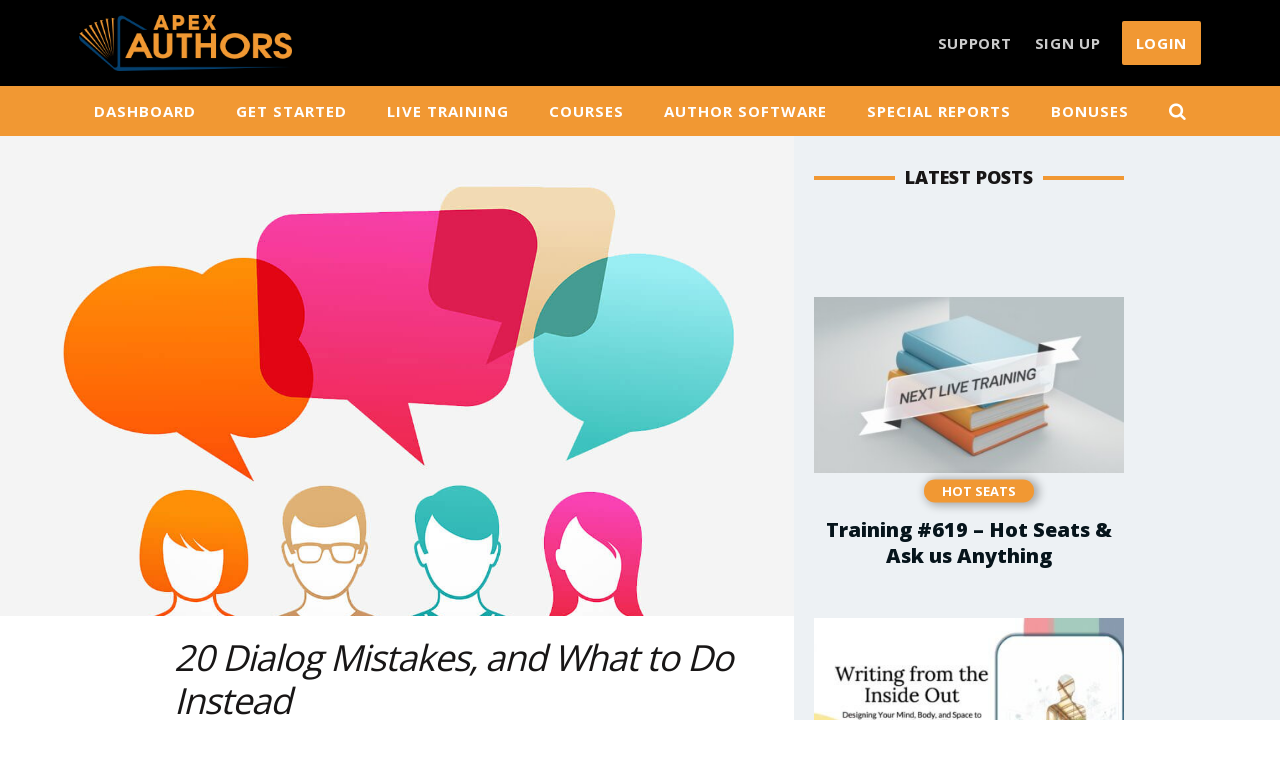

--- FILE ---
content_type: text/html; charset=UTF-8
request_url: https://apexauthors.com/20-dialog-mistakes/
body_size: 21188
content:
<!DOCTYPE html>
<html lang="en-US">
<head>
	<meta charset="UTF-8">
	<!--[if IE]><meta http-equiv='X-UA-Compatible' content='IE=edge,chrome=1'><![endif]-->
	<meta name="viewport" content="width=device-width, initial-scale=1, shrink-to-fit=no">
	<meta name="mobile-web-app-capable" content="yes">
	<meta name="apple-mobile-web-app-capable" content="yes">
	<meta name="apple-mobile-web-app-title" content="Apex Authors - You&#039;re Only One Book Away&#8230;">
	<title>20 Dialog Mistakes, and What to Do Instead &#8211; Apex Authors</title>
<meta name='robots' content='max-image-preview:large, max-snippet:-1, max-video-preview:-1' />
<link rel="canonical" href="https://apexauthors.com/20-dialog-mistakes/">
<meta name="description" content="Dialog is a core part of telling any story. Even if you write nonfiction, including some in illustrative examples can make your book sing. But there’s good dial">
<meta property="og:title" content="20 Dialog Mistakes, and What to Do Instead &#8211; Apex Authors">
<meta property="og:type" content="article">
<meta property="og:image" content="https://apexauthors.com/wp-content/uploads/2022/05/Dialogue-Speech-Bubbles.jpg">
<meta property="og:image:width" content="1200">
<meta property="og:image:height" content="800">
<meta property="og:image:alt" content="Dialogue Speech Bubbles">
<meta property="og:description" content="Dialog is a core part of telling any story. Even if you write nonfiction, including some in illustrative examples can make your book sing. But there’s good dial">
<meta property="og:url" content="https://apexauthors.com/20-dialog-mistakes/">
<meta property="og:locale" content="en_US">
<meta property="og:site_name" content="Apex Authors">
<meta property="article:published_time" content="2023-01-24T04:46:05-05:00">
<meta property="article:modified_time" content="2023-01-19T14:47:51-05:00">
<meta property="og:updated_time" content="2023-01-19T14:47:51-05:00">
<meta property="article:section" content="Special Reports">
<meta property="article:tag" content="craft">
<meta property="article:tag" content="dialog">
<meta name="twitter:card" content="summary_large_image">
<meta name="twitter:image" content="https://apexauthors.com/wp-content/uploads/2022/05/Dialogue-Speech-Bubbles.jpg">
<link rel='dns-prefetch' href='//cdn.jsdelivr.net' />
<style id='wp-img-auto-sizes-contain-inline-css' type='text/css'>
img:is([sizes=auto i],[sizes^="auto," i]){contain-intrinsic-size:3000px 1500px}
/*# sourceURL=wp-img-auto-sizes-contain-inline-css */
</style>

<link rel='stylesheet' id='bookrocketdocx-css' href='https://apexauthors.com/wp-content/plugins/docx2bookformat/css/plugin.css?ver=4f5d3fffd6ccde8792fbbeb0352d9cfb' type='text/css' media='all' />
<link rel='stylesheet' id='wp-block-library-css' href='https://apexauthors.com/wp-includes/css/dist/block-library/style.min.css?ver=4f5d3fffd6ccde8792fbbeb0352d9cfb' type='text/css' media='all' />
<style id='global-styles-inline-css' type='text/css'>
:root{--wp--preset--aspect-ratio--square: 1;--wp--preset--aspect-ratio--4-3: 4/3;--wp--preset--aspect-ratio--3-4: 3/4;--wp--preset--aspect-ratio--3-2: 3/2;--wp--preset--aspect-ratio--2-3: 2/3;--wp--preset--aspect-ratio--16-9: 16/9;--wp--preset--aspect-ratio--9-16: 9/16;--wp--preset--color--black: #000000;--wp--preset--color--cyan-bluish-gray: #abb8c3;--wp--preset--color--white: #ffffff;--wp--preset--color--pale-pink: #f78da7;--wp--preset--color--vivid-red: #cf2e2e;--wp--preset--color--luminous-vivid-orange: #ff6900;--wp--preset--color--luminous-vivid-amber: #fcb900;--wp--preset--color--light-green-cyan: #7bdcb5;--wp--preset--color--vivid-green-cyan: #00d084;--wp--preset--color--pale-cyan-blue: #8ed1fc;--wp--preset--color--vivid-cyan-blue: #0693e3;--wp--preset--color--vivid-purple: #9b51e0;--wp--preset--gradient--vivid-cyan-blue-to-vivid-purple: linear-gradient(135deg,rgb(6,147,227) 0%,rgb(155,81,224) 100%);--wp--preset--gradient--light-green-cyan-to-vivid-green-cyan: linear-gradient(135deg,rgb(122,220,180) 0%,rgb(0,208,130) 100%);--wp--preset--gradient--luminous-vivid-amber-to-luminous-vivid-orange: linear-gradient(135deg,rgb(252,185,0) 0%,rgb(255,105,0) 100%);--wp--preset--gradient--luminous-vivid-orange-to-vivid-red: linear-gradient(135deg,rgb(255,105,0) 0%,rgb(207,46,46) 100%);--wp--preset--gradient--very-light-gray-to-cyan-bluish-gray: linear-gradient(135deg,rgb(238,238,238) 0%,rgb(169,184,195) 100%);--wp--preset--gradient--cool-to-warm-spectrum: linear-gradient(135deg,rgb(74,234,220) 0%,rgb(151,120,209) 20%,rgb(207,42,186) 40%,rgb(238,44,130) 60%,rgb(251,105,98) 80%,rgb(254,248,76) 100%);--wp--preset--gradient--blush-light-purple: linear-gradient(135deg,rgb(255,206,236) 0%,rgb(152,150,240) 100%);--wp--preset--gradient--blush-bordeaux: linear-gradient(135deg,rgb(254,205,165) 0%,rgb(254,45,45) 50%,rgb(107,0,62) 100%);--wp--preset--gradient--luminous-dusk: linear-gradient(135deg,rgb(255,203,112) 0%,rgb(199,81,192) 50%,rgb(65,88,208) 100%);--wp--preset--gradient--pale-ocean: linear-gradient(135deg,rgb(255,245,203) 0%,rgb(182,227,212) 50%,rgb(51,167,181) 100%);--wp--preset--gradient--electric-grass: linear-gradient(135deg,rgb(202,248,128) 0%,rgb(113,206,126) 100%);--wp--preset--gradient--midnight: linear-gradient(135deg,rgb(2,3,129) 0%,rgb(40,116,252) 100%);--wp--preset--font-size--small: 13px;--wp--preset--font-size--medium: 20px;--wp--preset--font-size--large: 36px;--wp--preset--font-size--x-large: 42px;--wp--preset--spacing--20: 0.44rem;--wp--preset--spacing--30: 0.67rem;--wp--preset--spacing--40: 1rem;--wp--preset--spacing--50: 1.5rem;--wp--preset--spacing--60: 2.25rem;--wp--preset--spacing--70: 3.38rem;--wp--preset--spacing--80: 5.06rem;--wp--preset--shadow--natural: 6px 6px 9px rgba(0, 0, 0, 0.2);--wp--preset--shadow--deep: 12px 12px 50px rgba(0, 0, 0, 0.4);--wp--preset--shadow--sharp: 6px 6px 0px rgba(0, 0, 0, 0.2);--wp--preset--shadow--outlined: 6px 6px 0px -3px rgb(255, 255, 255), 6px 6px rgb(0, 0, 0);--wp--preset--shadow--crisp: 6px 6px 0px rgb(0, 0, 0);}:root :where(.is-layout-flow) > :first-child{margin-block-start: 0;}:root :where(.is-layout-flow) > :last-child{margin-block-end: 0;}:root :where(.is-layout-flow) > *{margin-block-start: 24px;margin-block-end: 0;}:root :where(.is-layout-constrained) > :first-child{margin-block-start: 0;}:root :where(.is-layout-constrained) > :last-child{margin-block-end: 0;}:root :where(.is-layout-constrained) > *{margin-block-start: 24px;margin-block-end: 0;}:root :where(.is-layout-flex){gap: 24px;}:root :where(.is-layout-grid){gap: 24px;}body .is-layout-flex{display: flex;}.is-layout-flex{flex-wrap: wrap;align-items: center;}.is-layout-flex > :is(*, div){margin: 0;}body .is-layout-grid{display: grid;}.is-layout-grid > :is(*, div){margin: 0;}.has-black-color{color: var(--wp--preset--color--black) !important;}.has-cyan-bluish-gray-color{color: var(--wp--preset--color--cyan-bluish-gray) !important;}.has-white-color{color: var(--wp--preset--color--white) !important;}.has-pale-pink-color{color: var(--wp--preset--color--pale-pink) !important;}.has-vivid-red-color{color: var(--wp--preset--color--vivid-red) !important;}.has-luminous-vivid-orange-color{color: var(--wp--preset--color--luminous-vivid-orange) !important;}.has-luminous-vivid-amber-color{color: var(--wp--preset--color--luminous-vivid-amber) !important;}.has-light-green-cyan-color{color: var(--wp--preset--color--light-green-cyan) !important;}.has-vivid-green-cyan-color{color: var(--wp--preset--color--vivid-green-cyan) !important;}.has-pale-cyan-blue-color{color: var(--wp--preset--color--pale-cyan-blue) !important;}.has-vivid-cyan-blue-color{color: var(--wp--preset--color--vivid-cyan-blue) !important;}.has-vivid-purple-color{color: var(--wp--preset--color--vivid-purple) !important;}.has-black-background-color{background-color: var(--wp--preset--color--black) !important;}.has-cyan-bluish-gray-background-color{background-color: var(--wp--preset--color--cyan-bluish-gray) !important;}.has-white-background-color{background-color: var(--wp--preset--color--white) !important;}.has-pale-pink-background-color{background-color: var(--wp--preset--color--pale-pink) !important;}.has-vivid-red-background-color{background-color: var(--wp--preset--color--vivid-red) !important;}.has-luminous-vivid-orange-background-color{background-color: var(--wp--preset--color--luminous-vivid-orange) !important;}.has-luminous-vivid-amber-background-color{background-color: var(--wp--preset--color--luminous-vivid-amber) !important;}.has-light-green-cyan-background-color{background-color: var(--wp--preset--color--light-green-cyan) !important;}.has-vivid-green-cyan-background-color{background-color: var(--wp--preset--color--vivid-green-cyan) !important;}.has-pale-cyan-blue-background-color{background-color: var(--wp--preset--color--pale-cyan-blue) !important;}.has-vivid-cyan-blue-background-color{background-color: var(--wp--preset--color--vivid-cyan-blue) !important;}.has-vivid-purple-background-color{background-color: var(--wp--preset--color--vivid-purple) !important;}.has-black-border-color{border-color: var(--wp--preset--color--black) !important;}.has-cyan-bluish-gray-border-color{border-color: var(--wp--preset--color--cyan-bluish-gray) !important;}.has-white-border-color{border-color: var(--wp--preset--color--white) !important;}.has-pale-pink-border-color{border-color: var(--wp--preset--color--pale-pink) !important;}.has-vivid-red-border-color{border-color: var(--wp--preset--color--vivid-red) !important;}.has-luminous-vivid-orange-border-color{border-color: var(--wp--preset--color--luminous-vivid-orange) !important;}.has-luminous-vivid-amber-border-color{border-color: var(--wp--preset--color--luminous-vivid-amber) !important;}.has-light-green-cyan-border-color{border-color: var(--wp--preset--color--light-green-cyan) !important;}.has-vivid-green-cyan-border-color{border-color: var(--wp--preset--color--vivid-green-cyan) !important;}.has-pale-cyan-blue-border-color{border-color: var(--wp--preset--color--pale-cyan-blue) !important;}.has-vivid-cyan-blue-border-color{border-color: var(--wp--preset--color--vivid-cyan-blue) !important;}.has-vivid-purple-border-color{border-color: var(--wp--preset--color--vivid-purple) !important;}.has-vivid-cyan-blue-to-vivid-purple-gradient-background{background: var(--wp--preset--gradient--vivid-cyan-blue-to-vivid-purple) !important;}.has-light-green-cyan-to-vivid-green-cyan-gradient-background{background: var(--wp--preset--gradient--light-green-cyan-to-vivid-green-cyan) !important;}.has-luminous-vivid-amber-to-luminous-vivid-orange-gradient-background{background: var(--wp--preset--gradient--luminous-vivid-amber-to-luminous-vivid-orange) !important;}.has-luminous-vivid-orange-to-vivid-red-gradient-background{background: var(--wp--preset--gradient--luminous-vivid-orange-to-vivid-red) !important;}.has-very-light-gray-to-cyan-bluish-gray-gradient-background{background: var(--wp--preset--gradient--very-light-gray-to-cyan-bluish-gray) !important;}.has-cool-to-warm-spectrum-gradient-background{background: var(--wp--preset--gradient--cool-to-warm-spectrum) !important;}.has-blush-light-purple-gradient-background{background: var(--wp--preset--gradient--blush-light-purple) !important;}.has-blush-bordeaux-gradient-background{background: var(--wp--preset--gradient--blush-bordeaux) !important;}.has-luminous-dusk-gradient-background{background: var(--wp--preset--gradient--luminous-dusk) !important;}.has-pale-ocean-gradient-background{background: var(--wp--preset--gradient--pale-ocean) !important;}.has-electric-grass-gradient-background{background: var(--wp--preset--gradient--electric-grass) !important;}.has-midnight-gradient-background{background: var(--wp--preset--gradient--midnight) !important;}.has-small-font-size{font-size: var(--wp--preset--font-size--small) !important;}.has-medium-font-size{font-size: var(--wp--preset--font-size--medium) !important;}.has-large-font-size{font-size: var(--wp--preset--font-size--large) !important;}.has-x-large-font-size{font-size: var(--wp--preset--font-size--x-large) !important;}
/*# sourceURL=global-styles-inline-css */
</style>

<style id='classic-theme-styles-inline-css' type='text/css'>
/*! This file is auto-generated */
.wp-block-button__link{color:#fff;background-color:#32373c;border-radius:9999px;box-shadow:none;text-decoration:none;padding:calc(.667em + 2px) calc(1.333em + 2px);font-size:1.125em}.wp-block-file__button{background:#32373c;color:#fff;text-decoration:none}
/*# sourceURL=/wp-includes/css/classic-themes.min.css */
</style>
<link rel='stylesheet' id='osom-ml-style-css' href='https://apexauthors.com/wp-content/plugins/osom-modal-login//assets/css/osom-modal-login.css?ver=all' type='text/css' media='all' />
<link rel='stylesheet' id='dashicons-css' href='https://apexauthors.com/wp-includes/css/dashicons.min.css?ver=4f5d3fffd6ccde8792fbbeb0352d9cfb' type='text/css' media='all' />
<link rel='stylesheet' id='rcp-sign-up-box-css' href='https://apexauthors.com/wp-content/plugins/rcp-sign-up-box/public/css/rcp-sign-up-box-public.css' type='text/css' media='all' />
<link rel='stylesheet' id='ub-extension-style-css-css' href='https://apexauthors.com/wp-content/plugins/ultimate-blocks/src/extensions/style.css?ver=4f5d3fffd6ccde8792fbbeb0352d9cfb' type='text/css' media='all' />
<link rel='stylesheet' id='s3-secure-url-plugin-styles-css' href='https://apexauthors.com/wp-content/plugins/s3-secure-url/public/assets/css/public.css?ver=1.2.0' type='text/css' media='all' />
<link rel='stylesheet' id='styles-css' href='https://apexauthors.com/wp-content/themes/wordpress-theme/styles/css/main.min.css?ver=1769565961' type='text/css' media='all' />
<link rel='stylesheet' id='fwdevp-css' href='https://apexauthors.com/wp-content/plugins/fwdevp/css/fwdevp.css?ver=8.4' type='text/css' media='all' />
<style id='kadence-blocks-global-variables-inline-css' type='text/css'>
:root {--global-kb-font-size-sm:clamp(0.8rem, 0.73rem + 0.217vw, 0.9rem);--global-kb-font-size-md:clamp(1.1rem, 0.995rem + 0.326vw, 1.25rem);--global-kb-font-size-lg:clamp(1.75rem, 1.576rem + 0.543vw, 2rem);--global-kb-font-size-xl:clamp(2.25rem, 1.728rem + 1.63vw, 3rem);--global-kb-font-size-xxl:clamp(2.5rem, 1.456rem + 3.26vw, 4rem);--global-kb-font-size-xxxl:clamp(2.75rem, 0.489rem + 7.065vw, 6rem);}:root {--global-palette1: #3182CE;--global-palette2: #2B6CB0;--global-palette3: #1A202C;--global-palette4: #2D3748;--global-palette5: #4A5568;--global-palette6: #718096;--global-palette7: #EDF2F7;--global-palette8: #F7FAFC;--global-palette9: #ffffff;}
/*# sourceURL=kadence-blocks-global-variables-inline-css */
</style>
<style id='block-visibility-screen-size-styles-inline-css' type='text/css'>
/* Large screens (desktops, 992px and up) */
@media ( min-width: 992px ) {
	.block-visibility-hide-large-screen {
		display: none !important;
	}
}

/* Medium screens (tablets, between 768px and 992px) */
@media ( min-width: 768px ) and ( max-width: 991.98px ) {
	.block-visibility-hide-medium-screen {
		display: none !important;
	}
}

/* Small screens (mobile devices, less than 768px) */
@media ( max-width: 767.98px ) {
	.block-visibility-hide-small-screen {
		display: none !important;
	}
}
/*# sourceURL=block-visibility-screen-size-styles-inline-css */
</style>
<link rel='stylesheet' id='wlm3_frontend_css-css' href='https://apexauthors.com/wp-content/plugins/wishlist-member/ui/css/frontend.css?ver=3.29.3' type='text/css' media='all' />
<script type="text/javascript" src="https://apexauthors.com/wp-includes/js/jquery/jquery.min.js?ver=3.7.1" id="jquery-core-js"></script>
<script type="text/javascript" src="https://apexauthors.com/wp-content/plugins/s3-secure-url/public/assets/js/public.js?ver=1.2.0" id="s3-secure-url-plugin-script-js"></script>
<link rel="https://api.w.org/" href="https://apexauthors.com/wp-json/" /><link rel="alternate" title="JSON" type="application/json" href="https://apexauthors.com/wp-json/wp/v2/posts/5702" /><!-- HFCM by 99 Robots - Snippet # 6: K30 Buttons -->
<style type="text/css">
	button.k30 {
		padding: 12px 14px;
		border-radius: 8px;
 		-webkit-transition-duration: 0.4s; /* Safari */
 		transition-duration: 0.4s;
		background-color: #f19833;
		color: #fff;
	}
	button.k30:hover {
		background-color: #41b5f9;
	}
	button.k30 a { color: #fff; }
</style>
<!-- /end HFCM by 99 Robots -->
<!-- HFCM by 99 Robots - Snippet # 8: Ultimate/Easy Video Player Swapping -->
<script type="text/javascript">
    // Video swapping and playlist loading functionality across the site.
    var fwdCounter = 0;
    function fwdLoadPlaylist(playlistID, autoPlay=true, resetCounter=true) {  
    	if(resetCounter) { fwdCounter = 0; console.log("Counter reset..."); }   	
        if(!window.fwduvpPlayer0) {
            console.log("Player not yet loaded...");
            setTimeout( fwdLoadPlaylist, 100, playlistID, autoPlay, resetCounter);
        } else {
        	fwdCounter++;
            console.log("Player loaded...", playlistID, autoPlay);
            fwduvpPlayer0.loadPlaylist(playlistID); 
            if(fwduvpPlayer0.getPlaylistId() == playlistID) {
                console.log("Playlist loaded...");
                if(autoPlay) { fwduvpPlayer0.play(); }  
            } else {
                console.log("Playlist not yet loaded...Counter:", fwdCounter, "Requested: ", playlistID, "Loaded: ",fwduvpPlayer0.getPlaylistId());
                if(100>fwdCounter) { setTimeout( fwdLoadPlaylist, 100, playlistID, autoPlay, false); }
            }
        }    	
    }
    function fwdPlayVideo(fwdVideo) { fwdevpPlayer0.setVideoSource(fwdVideo); fwdevpPlayer0.play(); }
    function fwdScrubVideo(fwdScrubb) { fwdevpPlayer0.pause(); fwdevpPlayer0.scrubbAtTime(fwdScrubb); fwdevpPlayer0.play(); }
</script>
<!-- /end HFCM by 99 Robots -->
<!-- HFCM by 99 Robots - Snippet # 9: jjTile -->
<style type="text/css">
.jjTile { width: 100px; max-width: 100px !important; }
</style>
<!-- /end HFCM by 99 Robots -->
<!-- Running WishList Member&trade; Legacy v3.29.3 (e606) -->
<style>     
            
            
            header.site-header .first-level-menu .top-nav-wrapper nav.site-navigation ul.navbar-nav>li a { color: #ccc; }
            header.site-header .first-level-menu .top-nav-wrapper nav.site-navigation ul.navbar-nav>li a:hover { color: #f0f; }
            header.site-header .first-level-menu .top-nav-wrapper nav.site-navigation ul.navbar-nav>li:last-child a { background-color: #f19833; }
            header.site-header .first-level-menu .top-nav-wrapper nav.site-navigation ul.navbar-nav>li:last-child a:hover { background-color: #3485f7; }
                       
            body.single .single-inner-wrapper aside#sidebar .sidebar__inner .widget .w-title:before { background: #f19833; }
            
            .posts-loop-item:not(#single-article) .entry-meta ul.post-categories li.cat-links a { background: #f19833; }
            .posts-loop-item:not(#single-article) .entry-meta ul.post-categories li.cat-links a:hover { background: #f28202; }
            
            body.single .single-inner-wrapper article#single-article .entry-content a { color: #f19833; }
            body.single .single-inner-wrapper article#single-article .entry-content a:hover { color: #4d60b0; }
                        
            header#main-header { background-color: #000000; }
            header#main-header .second-level-menu { background-color: #f19833; }           
            
            #off-canvass-navigation { background-color: #1f2426; }           
            footer.site-footer .top { background-color: #111111; }
            footer.site-footer { color: #cccccc; }
            
            .sing-in-page .heading, .sing-in-page .rcp_header { color: #333; }
            .sing-in-page form.rcp_form input:not([type=radio])[type=submit] { background-color: #f19833; }
            .sing-in-page form.rcp_form input:not([type=radio])[type=submit]:hover { background-color: #f0f; }
            
            body.single .single-inner-wrapper article#single-article .entry-content .rcp_restricted .signup-box .content .btn { background-color: #f19833; }
            body.single .single-inner-wrapper article#single-article .entry-content .rcp_restricted .signup-box .content .btn:hover { background-color: #f0f; }
            
            body.search-results #wrapper .inner-page-wrapper .searched-for span { color: #f19833; }
            
          </style>		<style type="text/css" id="wp-custom-css">
			/* presto transcripts */
button presto-timestamp a {
	display: inline !important;
	color: white !important;
}
h3 presto-timestamp a {
	display: inline !important;
}
presto-timestamp a { 
	color: #2c3e50 !important;
	display: table !important;
}
presto-timestamp a:hover {
	font-style:italic;
}


body.single .single-inner-wrapper article#single-article .entry-content a{ display:inline; }

/* Block Quotes */
blockquote {
	width: 80%;
	margin-left: 10%;
	position: relative;
	background: #c2c2c2;
	margin-bottom: 28px;
	font-family: 'Droid Serif', serif;
	padding: 2em 2em 1.8em 2.6em;
	border-radius: 25px;
}
blockquote p {
	margin: 0;
	font-size: 1.5em;
}
blockquote::before, blockquote::after {
	top: 0;
	bottom: 0;
	width: 25px;
	content: '';
	position: absolute;
}
blockquote::before { right: 100%; }
blockquote::after { left: 100%; }
blockquote p::before {
	top: 0;
	left: 16px;
	color: #fff;
	content: '“';
	font-size: 3em;
	position: absolute;
	text-shadow: -3px 0 #c2c2c2;
}
blockquote p::after {
	right: 16px;
	color: #fff;
	content: '”';
	bottom: -32px;
	font-size: 3em;
	position: absolute;
	text-shadow: 3px 0 #c2c2c2;
}
blockquote p em {
	text-align:right;
	float:right;
}

[class^=icon-]:before {
	font-family:fontello !important;
}

.fwduvp {
	margin-left:auto;
	margin-right:auto;
	color: white;
}

h1.entry-title { font-weight:normal; font-style:italic; }

.EVPSubtitle { display:inline-block; background-color:  rgba(23, 35, 34, 0.75); padding:7px; border-radius:5px; }

.cat-links a:hover:before {
	content: "Show All "
}

.cat-title	h2 {
    margin-bottom: 0;
    background: #fff;
    display: inline-block;
    line-height: 1;
    padding-left: 1.25rem;
    padding-right: 1.25rem;
	font-size: 2.5rem;
}		</style>
		<link rel="stylesheet" type="text/css" href="/wp-content/themes/wordpress-theme/styles/css/submenu.css"></head>

<body class="wp-singular post-template-default single single-post postid-5702 single-format-standard wp-custom-logo wp-theme-wordpress-theme" itemscope itemtype="https://schema.org/WebPage">

<nav id="off-canvass-navigation">

  <div class="top d-flex justify-content-start align-items-center">
    <div class="close" onclick="document.getElementsByTagName('BODY')[0].classList.remove('opened')">
      <span></span>
      <span></span>
      <div class="name">Close</div>
    </div>
  </div>

  <div class="aside-holder">

    
<form class="search-form" itemprop="potentialAction" itemscope="itemscope" itemtype="https://schema.org/SearchAction" method="get" action="https://apexauthors.com/" role="search">
  <input class="search-form-input" type="search" name="s" data-swplive="true" data-swpengine="default" data-swpconfig="default" id="searchform-5bfe2a3b57ec19.64526276" placeholder="Search ApexAuthors®..." autocomplete="off" aria-describedby="searchwp_live_search_results_5bfe805db441e_instructions" aria-owns="searchwp_live_search_results_5bfe805db441e" aria-expanded="false" aria-autocomplete="both" aria-activedescendant="">
  <p class="searchwp-live-search-instructions screen-reader-text" id="searchwp_live_search_results_5bfe805db441e_instructions">When autocomplete results are available use up and down arrows to review and enter to go to the desired page. Touch device users, explore by touch or with swipe gestures.</p>
  <input class="search-form-submit" type="hidden" value="Search">
  <meta itemprop="target" content="https://apexauthors.com/?s={s}">
</form>
    <h3 class="nav-title">Menu</h3><div class="menu-metadata-header-menu-container"><ul id="side-menu" class="menu"><li id="menu-item-5257" class="menu-item menu-item-type-post_type menu-item-object-page menu-item-5257"><a href="https://apexauthors.com/support/new-ticket/">Support</a></li>
<li id="menu-item-37" class="menu-item menu-item-type-custom menu-item-object-custom menu-item-37"><a href="https://apexauthors.com/signup">Sign Up</a></li>
<li class="menu-item osmlogin"><a href="https://apexauthors.com/20-dialog-mistakes/#login" title="Login">Login</a></li></ul></div><h3 class="nav-title">Categories</h3><div class="menu-top-navigation-container"><ul id="footer-side-menu" class="menu"><li id="menu-item-479" class="menu-item menu-item-type-post_type menu-item-object-page menu-item-479"><a href="https://apexauthors.com/members/">Dashboard</a></li>
<li id="menu-item-38" class="menu-item menu-item-type-taxonomy menu-item-object-category menu-item-38"><a href="https://apexauthors.com/category/start/">Get Started</a></li>
<li id="menu-item-6355" class="menu-item menu-item-type-post_type menu-item-object-page menu-item-6355"><a href="https://apexauthors.com/next-live-training/">Live Training</a></li>
<li id="menu-item-2446" class="menu-item menu-item-type-taxonomy menu-item-object-category menu-item-2446"><a href="https://apexauthors.com/category/book-ninja-academy/">Courses</a></li>
<li id="menu-item-40" class="menu-item menu-item-type-taxonomy menu-item-object-category menu-item-40"><a href="https://apexauthors.com/category/software/">Author Software</a></li>
<li id="menu-item-333" class="menu-item menu-item-type-taxonomy menu-item-object-category current-post-ancestor current-menu-parent current-post-parent menu-item-333"><a href="https://apexauthors.com/category/reports/">Special Reports</a></li>
<li id="menu-item-332" class="menu-item menu-item-type-taxonomy menu-item-object-category menu-item-332"><a href="https://apexauthors.com/category/bonuses/">Bonuses</a></li>
</ul></div><h3 class="nav-title">Socials</h3><ul class="list-inline social-icons"><li class="list-inline-item mx-md-1 mx-lg-2"><a class="d-inline-block icon-twitter" href="https://twitter.com/ApexAuthors" target="_blank"></a></li><li class="list-inline-item mx-md-1 mx-lg-2"><a class="d-inline-block icon-facebook" href="https://www.facebook.com/groups/apexauthors/" target="_blank"></a></li></ul>  </div>
  <div class="nav-bottom">
    <div class="copyright">Copyright &copy; 2026 Apex Authors.com</div>
  </div>

</nav>
<div id="wrapper">
<header id="main-header" class="site-header" itemscope itemtype="https://schema.org/WPHeader">

  <div class="first-level-menu">
    <div class="container">

      <div class="row">
        <div class="col-12">

          <div class="top-nav-wrapper d-flex align-items-center justify-content-between">

              <div class="text-logo">
    <a href="https://apexauthors.com/">
      <img src="https://apexauthors.com/wp-content/uploads/2022/07/Apex-Authors-Logo-594x156a.png" alt="Apex Authors"/>    </a>
  </div>
  
                          <nav class="navbar site-navigation d-none d-lg-block" itemscope="itemscope" itemtype="https://schema.org/SiteNavigationElement">
                <div class="menu-metadata-header-menu-container"><ul id="main-menu" class="nav navbar-nav"><li class="menu-item menu-item-type-post_type menu-item-object-page menu-item-5257"><a href="https://apexauthors.com/support/new-ticket/">Support</a></li>
<li class="menu-item menu-item-type-custom menu-item-object-custom menu-item-37"><a href="https://apexauthors.com/signup">Sign Up</a></li>
<li class="menu-item osmlogin"><a href="https://apexauthors.com/20-dialog-mistakes/#login" title="Login">Login</a></li></ul></div>              </nav>
            
            <button class="hamburger hamburger--squeeze d-lg-none" type="button" onclick="event.preventDefault(); document.getElementsByTagName('BODY')[0].classList.add('opened')">
                <span class="hamburger-box">
                  <span class="hamburger-inner"></span>
                </span>
            </button>

          </div>

        </div>
      </div>

    </div>
  </div>

  <div class="second-level-menu d-none d-lg-block">
          <div class="second-level-menu-nav"><ul id="header-bottom-menu" class=""><li class="menu-item menu-item-type-post_type menu-item-object-page menu-item-479"><a href="https://apexauthors.com/members/">Dashboard</a></li>
<li class="menu-item menu-item-type-taxonomy menu-item-object-category menu-item-has-children menu-item-38"><a href="https://apexauthors.com/category/start/">Get Started</a>
<ul class="sub-menu">
	<li id="menu-item-7579" class="menu-item menu-item-type-taxonomy menu-item-object-category menu-item-7579"><a href="https://apexauthors.com/category/bonuses/picture-book-secrets/">Picture Book Secrets</a></li>
	<li id="menu-item-2230" class="menu-item menu-item-type-post_type menu-item-object-page menu-item-2230"><a href="https://apexauthors.com/members/k30/">30 Day Kindle Blueprint</a></li>
	<li id="menu-item-2231" class="menu-item menu-item-type-post_type menu-item-object-post menu-item-2231"><a href="https://apexauthors.com/kdp-quickstart/">KDP: Quickstart Guide</a></li>
	<li id="menu-item-2232" class="menu-item menu-item-type-post_type menu-item-object-post menu-item-2232"><a href="https://apexauthors.com/quickstart/">Quickstart Resources</a></li>
	<li id="menu-item-2233" class="menu-item menu-item-type-taxonomy menu-item-object-category menu-item-2233"><a href="https://apexauthors.com/category/start/">Latest Posts</a></li>
</ul>
</li>
<li class="menu-item menu-item-type-post_type menu-item-object-page menu-item-has-children menu-item-6355"><a href="https://apexauthors.com/next-live-training/">Live Training</a>
<ul class="sub-menu">
	<li id="menu-item-3061" class="menu-item menu-item-type-taxonomy menu-item-object-category menu-item-3061"><a href="https://apexauthors.com/category/archives/">Latest Trainings</a></li>
	<li id="menu-item-3057" class="menu-item menu-item-type-taxonomy menu-item-object-category menu-item-3057"><a href="https://apexauthors.com/category/archives/dedicated/">Dedicated Trainings</a></li>
	<li id="menu-item-3059" class="menu-item menu-item-type-taxonomy menu-item-object-category menu-item-3059"><a href="https://apexauthors.com/category/archives/new-shelves-books/">New Shelves Books</a></li>
	<li id="menu-item-3060" class="menu-item menu-item-type-taxonomy menu-item-object-category menu-item-3060"><a href="https://apexauthors.com/category/archives/guests/">Guest Trainers</a></li>
	<li id="menu-item-3058" class="menu-item menu-item-type-taxonomy menu-item-object-category menu-item-3058"><a href="https://apexauthors.com/category/archives/hot-seats/">Hot Seats</a></li>
</ul>
</li>
<li class="menu-item menu-item-type-taxonomy menu-item-object-category menu-item-has-children menu-item-2446"><a href="https://apexauthors.com/category/book-ninja-academy/">Courses</a>
<ul class="sub-menu">
	<li id="menu-item-3126" class="menu-item menu-item-type-taxonomy menu-item-object-category menu-item-3126"><a href="https://apexauthors.com/category/book-ninja-academy/authorpreneur-mastery/">Authorpreneur Mastery</a></li>
	<li id="menu-item-3125" class="menu-item menu-item-type-taxonomy menu-item-object-category menu-item-3125"><a href="https://apexauthors.com/category/book-ninja-academy/author-quick-course/">Author Quick Course</a></li>
	<li id="menu-item-3127" class="menu-item menu-item-type-taxonomy menu-item-object-category menu-item-3127"><a href="https://apexauthors.com/category/book-ninja-academy/courses/">Courses</a></li>
	<li id="menu-item-3128" class="menu-item menu-item-type-taxonomy menu-item-object-category menu-item-3128"><a href="https://apexauthors.com/category/book-ninja-academy/design-lab/">Design Lab</a></li>
	<li id="menu-item-3129" class="menu-item menu-item-type-taxonomy menu-item-object-category menu-item-3129"><a href="https://apexauthors.com/category/book-ninja-academy/resources/">Resources</a></li>
</ul>
</li>
<li class="menu-item menu-item-type-taxonomy menu-item-object-category menu-item-has-children menu-item-40"><a href="https://apexauthors.com/category/software/">Author Software</a>
<ul class="sub-menu">
	<li id="menu-item-2222" class="menu-item menu-item-type-post_type menu-item-object-page menu-item-has-children menu-item-2222"><a href="https://apexauthors.com/members/software/">Push Button Publishing</a>
	<ul class="sub-menu">
		<li id="menu-item-2712" class="menu-item menu-item-type-post_type menu-item-object-page menu-item-2712"><a href="https://apexauthors.com/members/software/research-rocket/">Research</a></li>
		<li id="menu-item-7296" class="menu-item menu-item-type-post_type menu-item-object-page menu-item-7296"><a href="https://apexauthors.com/members/software/search/">Search</a></li>
		<li id="menu-item-2716" class="menu-item menu-item-type-post_type menu-item-object-page menu-item-2716"><a href="https://apexauthors.com/members/software/keyword-rocket/">Ads</a></li>
		<li id="menu-item-2713" class="menu-item menu-item-type-post_type menu-item-object-page menu-item-2713"><a href="https://apexauthors.com/members/software/rank-rocket/">Rank</a></li>
		<li id="menu-item-2718" class="menu-item menu-item-type-post_type menu-item-object-page menu-item-2718"><a href="https://apexauthors.com/members/software/book-cover-rocket/">Cover</a></li>
		<li id="menu-item-2717" class="menu-item menu-item-type-post_type menu-item-object-page menu-item-2717"><a href="https://apexauthors.com/members/software/formatter-rocket/">Formatting</a></li>
		<li id="menu-item-2715" class="menu-item menu-item-type-post_type menu-item-object-page menu-item-2715"><a href="https://apexauthors.com/members/software/list-rocket/">List</a></li>
	</ul>
</li>
	<li id="menu-item-9382" class="menu-item menu-item-type-post_type menu-item-object-page menu-item-has-children menu-item-9382"><a href="https://apexauthors.com/author-copy-roi-calculator/">Calculators</a>
	<ul class="sub-menu">
		<li id="menu-item-9383" class="menu-item menu-item-type-post_type menu-item-object-page menu-item-9383"><a href="https://apexauthors.com/author-copy-roi-calculator/">Author Copy ROI</a></li>
		<li id="menu-item-10151" class="menu-item menu-item-type-post_type menu-item-object-page menu-item-10151"><a href="https://apexauthors.com/page-template-generator/">Page Template Generator</a></li>
	</ul>
</li>
	<li id="menu-item-2710" class="menu-item menu-item-type-post_type menu-item-object-page menu-item-2710"><a href="https://apexauthors.com/paint-by-numbers/">Paint by Numbers</a></li>
	<li id="menu-item-2229" class="menu-item menu-item-type-taxonomy menu-item-object-category menu-item-2229"><a href="https://apexauthors.com/category/software/">Latest Posts</a></li>
</ul>
</li>
<li class="menu-item menu-item-type-taxonomy menu-item-object-category current-post-ancestor current-menu-parent current-post-parent menu-item-333"><a href="https://apexauthors.com/category/reports/">Special Reports</a></li>
<li class="menu-item menu-item-type-taxonomy menu-item-object-category menu-item-has-children menu-item-332"><a href="https://apexauthors.com/category/bonuses/">Bonuses</a>
<ul class="sub-menu">
	<li id="menu-item-7580" class="menu-item menu-item-type-taxonomy menu-item-object-category menu-item-7580"><a href="https://apexauthors.com/category/bonuses/">Bonus Goodies</a></li>
	<li id="menu-item-2771" class="menu-item menu-item-type-taxonomy menu-item-object-category menu-item-2771"><a href="https://apexauthors.com/category/expert-media-show/">Expert Media</a></li>
</ul>
</li>

                                <li class="menu-item search menu-item-type-custom menu-item-object-custom">
                                  <a href="#" onclick="event.preventDefault(); document.getElementById('mvp-search-wrap').classList.toggle('mvp-search-toggle'); document.getElementById('searchform-input').focus();" class="icon-search"></a>
                                  
                                  <div id="mvp-search-wrap" class="nav-search-form">
                                    <form class="search-form" itemprop="potentialAction" itemscope="itemscope" itemtype="https://schema.org/SearchAction" method="get" action="https://apexauthors.com/" role="search">
                                      <input class="search-form-input" type="search" name="s" data-swplive="true" data-swpengine="default" data-swpconfig="default" id="searchform-input" placeholder="" autocomplete="off" aria-describedby="searchwp_live_search_results" aria-owns="searchwp_live_search_results" aria-expanded="false" aria-autocomplete="both" aria-activedescendant="" autofocus>
                                      <p class="searchwp-live-search-instructions screen-reader-text" id="searchwp_live_search_results">When autocomplete results are available use up and down arrows to review and enter to go to the desired page. Touch device users, explore by touch or with swipe gestures.</p>
                                      <input class="search-form-submit" type="submit" value="Search">
                                      <meta itemprop="target" content="https://apexauthors.com/?s={s}">
                                    </form>
                                    <small>Search ApexAuthors®...</small>
                                  </div>
                                                                  
                                </li>
                              </ul></div>      </div>

</header><php
$youtube_instead_featured_image = get_field('youtube_instead_featured_image');
?>

  <div class="single-inner-wrapper">

    <div class="left-col">
              <div class="post-thumbnail">
          <div class="post-thumbnail-img" style="background: url('https://apexauthors.com/wp-content/uploads/2022/05/Dialogue-Speech-Bubbles.jpg') no-repeat center top/cover"></div>
        </div>
      
      
        <div class="single-post-content">
                      <article id="single-article" class="posts-loop-item" data-cat="reports">

  <header class="entry-header">
    <h1 class="entry-title">20 Dialog Mistakes, and What to Do Instead</h1>  </header>

  <div class="crunchify-social">
                <a class="crunchify-link crunchify-facebook" href="#"                   
                     onclick="window.open('https://www.facebook.com/sharer/sharer.php?u='+encodeURIComponent(location.href),'facebook-share-dialog','width=550,height=550');return false;">Share on Facebook</a>
                  <a class="crunchify-link crunchify-twitter" href="https://twitter.com/intent/tweet?text=20+Dialog+Mistakes%2C+and+What+to+Do+Instead&amp;url=https%3A%2F%2Fapexauthors.com%2F20-dialog-mistakes%2F&amp;via=ApexAuthors" target="_blank">Share on Twitter</a>
                  <a class="crunchify-link crunchify-pinterest" href="https://pinterest.com/pin/create/button/?url=https%3A%2F%2Fapexauthors.com%2F20-dialog-mistakes%2F&amp;media=https://apexauthors.com/wp-content/uploads/2022/05/Dialogue-Speech-Bubbles.jpg&amp;description=20 Dialog Mistakes, and What to Do Instead" data-pin-custom="true" target="_blank">Share on Pinterest</a>     
              </div>
  <div class="entry-content" itemprop="description">
    <p>Dialog is a core part of telling any story. Even if you write nonfiction, including some in illustrative examples can make your book sing. But there’s good dialog and bad dialog&#8230;and every reader can tell the difference.</p>
<p>Even though many writers can’t, especially when it comes to their own writing.</p>
<p>Here is our challenge for you. This month, take out your work in progress. Each day, check it for one of these 20 dialog mistakes. By the end of the month, you’ll have completed a dialog clinic to improve the power of all your characters’ speech.</p>
<h3>1. Dialog That’s Too On the Nose</h3>
<p><i>“Hello. How are you?”</i></p>
<p><i>“I’m fine. How are you?”</i></p>
<p><i>“Good. What do you know about John and Mary?”</i></p>
<p>The above dialog is grammatically correct, information rich, and scans well on the page. The problem is, nobody ever talks like that. Dialog that conforms to the rules of formal grammar feels <i>wrong</i> to the reader, because we don’t hear people talk that way. It ruins verisimilitude and gets in the way of reader immersion.</p>
<p><b>Avoid this by</b> listening to how people talk and writing an approximation of this, and by reading your dialog out loud to see if it feels natural in your mouth.</p>
<p><b>Exceptions</b> include people delivering news on television or making a public speech. That dialog tends to conform closely to grammar, and readers expect that to be true.</p>
<h3>2. Dialog That’s Too Much Like We Actually Talk</h3>
<p><i>“Hey, uh, what’s up?”</i></p>
<p><i>“Nothing much, uh…”</i></p>
<p><i>“Um…”</i></p>
<p><i>“Hey&#8230;so, anyway&#8230;I wanted to, to, uh, talk to you, you know, about…”</i></p>
<p>It was probably painful to read the above dialog. Even though it’s exactly how most people talk in an informal setting, it’s frustrating to go through because so many words go by without anything important happening. We said just above that you should write more like people actually talk, but you can take it too far. Truth is, most of us fill our speech with hesitations, misfired, and other noise that goes badly on the page.</p>
<p><b>Avoid this by </b>writing the way we all <i>wish</i> we talked, with the right informal language at the right time but still succinctly, clearly, and cleverly.</p>
<p><b>Exceptions</b> include when you want to establish a character as impaired, either as a permanent disability or temporarily due to injury or substances. A person on the page talking like we do in real life <i>seems</i> to be operating below specs.</p>
<h3>3. Dialog Without the Right Punctuation</h3>
<p><i>“What’s your name.</i></p>
<p><i>“John. And you’re Mary”?</i></p>
<p><i>“Yes. We need to talk.”</i></p>
<p>An editor, agent, or reader will look at the above and cringe. If they cringe enough times, they’ll abandon your book entirely. Follow the punctuation rules of dialog to help your reader know what’s being said and by whom.</p>
<p><b>Avoid this by</b> looking up the basic dialog conventions for your country, printing out a copy, and keeping it nearby. Consult it until this is second nature.</p>
<p><b>Exceptions</b> for this do not exist.</p>
<h3>4. Dialog With No Purpose</h3>
<p>Dialog that rambles may feel natural, like “something the character would do”, but every line a reader goes through that doesn’t move the story forward risks losing their attention. If you lose their attention, it can be very hard to get it back.</p>
<p>Make sure all of your dialog serves not just one purpose, but two. It must move the story forward in some way, and ideally reveal something else about a character, the world, or the conflict of the story. Random dialog that fills the page is useless at best, frustrating at worst.</p>
<p><b>Avoid this by</b> reviewing your dialog after writing, and eliminating or altering anything that doesn’t fulfill at least two purposes.</p>
<p><b>Exceptions </b>include dialog you use as a pacing element. This isn’t really an exception, because the purpose of that dialog is pacing. It makes the reader wait a beat before experiencing the next thing.</p>
<h3>5. Dialog With Accidental Tom Swifties</h3>
<p><i>“I dropped my toothpaste,” Tom said, crestfallen.</i></p>
<p><i>“I lost my hat!” Tom said, off the top of his head.</i></p>
<p>Tom Swifties are a joke or party game where you make a pun by adding a dialog tag to a quote, like in the examples above. For punsters, they’re great fun. For writers, they’re poison. They’re named after the old <i>Tom Swift</i> novels, which provide particularly unintentional and egregious examples of the genre. When your writing sounds like a joke developed to make fun of bad writing, you know you’re on the wrong path.</p>
<p><b>Avoid this by</b> sticking with simple dialog attributions. “Said” works just great almost all the time. It’s invisible to most readers.</p>
<p><b>Exceptions</b> include if you’re making the Tom Swifty joke intentionally, while breaking the fourth wall. Even then, do it very sparingly.</p>
<h3>6. Dialog With Unclear Attribution</h3>
<p><i>“Hey, John and Mary! Get over here!”</i></p>
<p><i>“Coming!”</i><i><br />
</i><i><br />
</i><i>“I’ll be a minute!”</i></p>
<p>Pop quiz. In the above dialog, is Mary or John coming right away? That’s the problem with unclear attribution. If the reader doesn’t know who’s saying what, they can’t stay oriented with your story. Confusion becomes frustration very quickly, and frustration can easily become abandoning your book for something easier.</p>
<p><b>Avoid this by</b> tracking through your attributions and dialog tags, and asking a beta reader to do the same. If you both know for sure who’s speaking, other readers probably will.</p>
<p><b>Exceptions</b> include scenes of chaos and confusion in your book, where sparing confusion about dialog attribution can add to the power of the action.</p>
<h3>7. Dialog With Confusing Accents</h3>
<p><i>“I goldurn sez to ‘im tha if’n they wan’t gonna take ‘em from usn’s dey shouldautta go off tern the hawse right quickright.”</i></p>
<p>Using accents, odd word choice, and different pronunciations is a quick and colorful way to establish a character as unique on the page&#8230;but it can go too far. Always remember: asking a reader to do extra work to enjoy your story results in a lost reader more often than it gives a reader a better experience. Reading the sentence above made you think and hesitate, to slow down. Most readers don’t want that.</p>
<p><b>Avoid this by</b> using a few key pieces of accent or pronunciation in early sentences spoken by a character, then writing normally. Most readers will automatically fill it in themselves for the rest of the book.</p>
<p><b>Exceptions</b> include characters who you want to intentionally make confusing or frustrating, or to call out as a stranger in a strange land.</p>
<h3>8. Dialog That Repeats Exposition</h3>
<p><i>John’s hat fell off his head. “Darnit, I dropped my hat!” he said. </i></p>
<p>It’s usually a mistake to say anything twice in a book, lest you lose reader interest by being boring and repetitive. Many authors make this mistake by having a character repeat in dialog what recently happened on the page.</p>
<p><b>Avoid this by</b> either showing the action, then making dialog a response to that action, or by not describing the action anywhere but in the dialog.</p>
<p><b>Exceptions include</b> especially important pieces of story, especially in a mystery. In those cases, you can repeat the key element, but try not to do so on the same page.</p>
<h3>9. Dialog Without Differentiation</h3>
<p><i>“I ate the pie. I loved it,” said Mary. </i></p>
<p><i>“I loved eating that pie,” said John.</i></p>
<p>No two people you know in real life talk the same way. No two people in your book should, either. If everybody’s dialog feels the same, the characters will also feel very similar. This makes for a boring book, while simultaneously missing one of the best an easiest opportunities to make your characters shine on the page.</p>
<p><b>Avoid this by</b> deciding in advance how each of your characters talk. Do they have accents? Do they use metaphors related to their interests? Do they always start a sentence with the same word? Just one or two unique points for each will get you started.</p>
<p><b>Exceptions </b>include characters you want to make similar on purpose, such as identical twins, faceless minions, or a situation you want to make extra creepy.</p>
<h3>10. Dialog That’s Really Just You</h3>
<p>There is an unconscious temptation when we write to insert ourselves into our characters, to live a kind of wish fulfillment through their deeds and their words. If your dialog sounds a lot like you talking, get in there and mix it up. Your book will be better for it. While you’re at it, keep an eye out for characters using a different voice, but using that different voice to express your political, religious, or philosophical opinions. That’s usually also a mistake.</p>
<p><b>Avoid this by</b> aksing a beta reader you trust how much the dialog sounds like you talking. If they say it does, make some changes.</p>
<p><b>Exceptions </b>to this only exist in memoir and autobiography.</p>
<h3>11. Dialog You Haven’t Read Out Loud</h3>
<p>The best way to make your dialog shine (and really the best way to make your writing shine) is to read it out loud to yourself, and preferably to somebody else) at least once. This will reveal places where the pacing sags, where the constructions don’t feel natural, and where it tapers off into boring verbal cul-de-sacs.</p>
<p><b>Avoid this by</b>&#8230;um&#8230;always reading your stuff out loud.</p>
<p><b>Exceptions </b>to this rule do not exist. If you can’t read it out loud yourself, have a trusted friend read it to you. That’s almost as good.</p>
<h3>12. Dialog With Small Talk</h3>
<p><i>“So, how are the kids?”</i></p>
<p><i>“They’re great! John’s in grad school, and Mary just got out of the Army with a job in the private sector. Anyway, about that murder…”</i></p>
<p>Small talk is such a part of normal conversation that interactions feel abrupt and rude without a little of it, but it has very little place on the written page. Remember what we said earlier about dialog without a purpose? Most of the time, small talk fulfills no real narrative purpose. It’s job in real life is as a warmup, a form of verbal foreplay. You’re better off just getting to the point.</p>
<p><b>Avoid this by</b> cutting all small talk out of your dialog. Sometimes, this is easier to do in editing than while you’re writing your first draft.</p>
<p><b>Exceptions</b> include scenes where the small talk is happening while other important action happens. Look to the opening scene of <i>Inglorius Basturds</i> for a brilliant example of this on the screen.</p>
<h3>13. The “Maid and Butler” dialog</h3>
<p>Back in the day, murder mysteries often began with the maid and butler of a stately manor discussing the business of the nobles living there. With a page or two of conversation, they performed the exposition needed to orient the reader in the story. After that, the tale would progress normally.</p>
<p>It was a pretty good technique, but got used so often it’s now a cliche. Readers will be annoyed by it, especially if the characters in question fill no other meaningful role in the story.</p>
<p><b>Avoid this by</b> weaving exposition into and outside of dialog, and by having all people who speak play a larger, important role in your book.</p>
<h3>14. Dialog That Names Names (Too Often)</h3>
<p><i>“Hey, Mary!” John said. </i></p>
<p><i>“Yes, John?” said Mary.</i></p>
<p><i>John said, “Have you seen my cat, Mary?”</i></p>
<p><i>“Yes, John. She was delicious,” Mary said.</i></p>
<p>On one hand, this is bad. It’s repetitive, and in its repetition both frustrating and ironically confusing. Most of the time, a conversation between two people only needs to tag the speaker once, when they’re introduced. The natural speaking order of dialog will keep track from then on. With multiple speakers, you need to tag dialog more often, but use a combination of methods to avoid repetition.</p>
<p><b>Avoid this by</b> going back through dialog and removing unnecessary names.</p>
<p><b>Exceptions</b> to this rule don’t exist&#8230;but a few too many names is better than not enough.</p>
<h3>15. Dialog Where Characters Say What They Mean</h3>
<p><i>“Mary, I’m really angry with you for eating my cat,” John said. </i></p>
<p><i>“I understand that, but I wouldn’t have done it if you hadn’t gone on that date with Sharon.”</i></p>
<p><i>“Oh, I didn’t realize that hurt your feelings. I’m so sorry.”</i></p>
<p>This is the emotional version of the first mistake in that it’s not natural to the way people communicate. People very rarely say exactly what they mean in conversation. Instead, we tend to hide our motivations, fears, and desires beneath multiple layers of words. We’re so used to this, as humans, that we automatically cut through most of them when we talk with people, and overly open communication tends to weird us out.</p>
<p><b>Avoid this by </b>thinking about how a character with the motivations and fears of the speaker would communicate something indirectly, like you do with people in your life.</p>
<p><b>Exceptions </b>include characters who are set up as unusually straight shooters as part of their basic makeup, or conversations where people are intentionally violating this conversational taboo.</p>
<h3>16. Dialog Where Exposition Belongs</h3>
<p><i>“I went to the store, then to the parking garage, where I found the skeleton of a cat,” the officer said. “Then I came straight here.”</i></p>
<p>It’s good to weave some exposition into dialog, but not always. For long stretches of action, it’s usually better to make it plain text. Dialog is less efficient than exposition, and efficiency is vital in telling a story your readers will stick with page after page.</p>
<p><b>Avoid this</b> by reconsidering any exposition via dialog that lasts more than a single line, and eliminating any dialog that consists entirely of exposition.</p>
<p><b>Exceptions</b> include characters, scenes, or lines where the reader expects the speaker to tell a story. Police interrogations are a popular and effective example of this.</p>
<h3>17. Dialog in a Vacuum</h3>
<p>Reread the examples in this article. Most of them exist in a vacuum, with no information given except for who’s speaking and what they have to say. That works in this case because the dialog is the entire point of the examples. Giving the conversations context distracts the reader from the main point.</p>
<p>In your book, this will almost never be appropriate. Nobody just stands in a dark or featureless room and talks. Conversations happen in situations, and the speakers move around each other and the other things in the room. Describing what happens around dialog creates pacing, and makes the scene fully realized on the page.</p>
<p><b>Avoid this by</b> picturing the context of dialog, and giving enough information between lines of speech to help the reader do so as well.</p>
<p><b>Exceptions </b>include times when the dialog is absolutely key. Sometimes in real life, somebody says something so important, stirring, or beautiful that the rest of the world fades into the background. If that’s happening in your story, it can happen on the page.</p>
<h3>18. Dialog That’s Too Stereotypical</h3>
<p>We won’t provide an example here, and we won’t spend much time on it. Never, ever, ever replicate stereotypes in your dialog. It’s just as bad as describing a stereotype in exposition. It’s lazy, and often a little bit racist.</p>
<p><b>Avoid this</b> by making your characters living, breathing being with unique qualities.</p>
<p><b>Exceptions</b> don’t exist to this. However, you can have dialog for <i>archetypes</i> like “evil banker”, “bored guard”, or “annoying therapist” that matches expectations for characters who exist briefly, and only for their archetype’s role.</p>
<h3>19. Dialog Where Action Belongs</h3>
<p><i>“OW! Stop hitting me!” John yelled.</i></p>
<p>Remember earlier where we said you shouldn’t write dialog where exposition does the job better? The same is true for action. Action scenes need to be tight, spare, written in as few words as you can. Dialog can’t do that job, so write the action out normally.</p>
<p><b>Avoid this</b> by reviewing action scenes and tightening them up. While you’re tightening, check any dialog in there.</p>
<p><b>Exceptions</b> don’t exist for this, but you can have tight dialog responses to action woven into the action scene.</p>
<h3>20. Dialog That Rhymes</h3>
<p><i>“If you want to pass by me, answer me these riddles three!”</i></p>
<p>Unless you’re writing nursery stories, never, ever, ever have dialog rhyme. It’s a lazy writing technique that should have been abandoned a long time ago. Just don’t.</p>
<p><b>Avoid this by</b>&#8230;um&#8230;reading your dialog and seeing if it rhymes, then changing it if it does.</p>
<p><b>Exceptions </b>include certain genres, like picture books and faerie tales. Even then, it’s usually best used occasionally or skipped.</p>
    <div id="dstamp">230124</div>  </div>
  
</article>

                  </div>

          </div>

    <div class="right-col d-none d-lg-block">
      
<aside id="sidebar">
  <div class="sidebar__inner">
    <div id="text-2" class="widget widget_text"><h3 class="w-title text-center text-uppercase"><span>Latest Posts</span></div>			<div class="textwidget"><br />
<article id="post-10535" class="posts-loop-item">
<p>  <a href="https://apexauthors.com/training-619-ask-us-anything/" class="d-inline-block post-thumbnail"><br />
    <img decoding="async" class="img-fluid" src="https://apexauthors.com/wp-content/uploads/2025/02/a-minimalist-digital-art-image-of-a-clea_-lvozS_ySxOgHInSILW-aw_9l4XSUwaSGSuVKcdiFouoA-510x289.jpeg" 
               srcset="
               https://apexauthors.com/wp-content/uploads/2025/02/a-minimalist-digital-art-image-of-a-clea_-lvozS_ySxOgHInSILW-aw_9l4XSUwaSGSuVKcdiFouoA-510x289.jpeg 510w, 
               https://apexauthors.com/wp-content/uploads/2025/02/a-minimalist-digital-art-image-of-a-clea_-lvozS_ySxOgHInSILW-aw_9l4XSUwaSGSuVKcdiFouoA-330x187.jpeg 330w, 
               https://apexauthors.com/wp-content/uploads/2025/02/a-minimalist-digital-art-image-of-a-clea_-lvozS_ySxOgHInSILW-aw_9l4XSUwaSGSuVKcdiFouoA-290x165.jpeg 290w,
               https://apexauthors.com/wp-content/uploads/2025/02/a-minimalist-digital-art-image-of-a-clea_-lvozS_ySxOgHInSILW-aw_9l4XSUwaSGSuVKcdiFouoA-370x210.jpeg 370w" 
               sizes="(max-width: 575.95px) 510px, (max-width: 767.98px) 510px, (max-width: 991.98px) 330px, (max-width: 1239.98px) 290px, 370px"                                                                                      
               alt="A minimalist digital art image of a clean, modern stack of 4 books with different colored covers. The stack is viewed from a slightly elevated angle. Overlaid on the image, but not obscuring the books entirely, is a semi-transparent ribbon with rounded corners. The banner contains the text 'Next Live Training' in a bold, contrasting color. The background is a simple, solid color (like a light gray or off-white) to keep the focus on the books and text.">  </a></p>
<p>  <!-- .entry-meta --></p>
<div class="entry-meta">
<ul class="post-categories list-inline mb-0">
<li class="list-inline-item cat-links"><a  href="https://apexauthors.com/category/archives/hot-seats/">Hot Seats</a></li>
</ul>
</div>
<p><!-- /.entry-meta --></p>
<header class="entry-header">
<h3 class="entry-title"><a href="https://apexauthors.com/training-619-ask-us-anything/" rel="bookmark">Training #619 &#8211; Hot Seats &amp; Ask us Anything</a></h3>
</header>
</article>
<article id="post-10522" class="posts-loop-item">
<p>  <a href="https://apexauthors.com/618-creative-productivity/" class="d-inline-block post-thumbnail"><br />
    <img decoding="async" class="img-fluid" src="https://apexauthors.com/wp-content/uploads/2026/01/Creative-Flow-Presentation-510x289.jpg" 
               srcset="
               https://apexauthors.com/wp-content/uploads/2026/01/Creative-Flow-Presentation-510x289.jpg 510w, 
               https://apexauthors.com/wp-content/uploads/2026/01/Creative-Flow-Presentation-330x187.jpg 330w, 
               https://apexauthors.com/wp-content/uploads/2026/01/Creative-Flow-Presentation-290x165.jpg 290w,
               https://apexauthors.com/wp-content/uploads/2026/01/Creative-Flow-Presentation-370x210.jpg 370w" 
               sizes="(max-width: 575.95px) 510px, (max-width: 767.98px) 510px, (max-width: 991.98px) 330px, (max-width: 1239.98px) 290px, 370px"                                                                                      
               alt="Creative Flow Presentation">  </a></p>
<p>  <!-- .entry-meta --></p>
<div class="entry-meta">
<ul class="post-categories list-inline mb-0">
<li class="list-inline-item cat-links"><a  href="https://apexauthors.com/category/archives/dedicated/">Dedicated Trainings</a></li>
</ul>
</div>
<p><!-- /.entry-meta --></p>
<header class="entry-header">
<h3 class="entry-title"><a href="https://apexauthors.com/618-creative-productivity/" rel="bookmark">Training #618 &#8211; Priming Your Mind and Body for Creative Success</a></h3>
</header>
</article>
<article id="post-10487" class="posts-loop-item">
<p>  <a href="https://apexauthors.com/training-617-ask-us-anything/" class="d-inline-block post-thumbnail"><br />
    <img decoding="async" class="img-fluid" src="https://apexauthors.com/wp-content/uploads/2023/07/AskUsAnything-510x289.jpg" 
               srcset="
               https://apexauthors.com/wp-content/uploads/2023/07/AskUsAnything-510x289.jpg 510w, 
               https://apexauthors.com/wp-content/uploads/2023/07/AskUsAnything-330x187.jpg 330w, 
               https://apexauthors.com/wp-content/uploads/2023/07/AskUsAnything-290x165.jpg 290w,
               https://apexauthors.com/wp-content/uploads/2023/07/AskUsAnything-370x210.jpg 370w" 
               sizes="(max-width: 575.95px) 510px, (max-width: 767.98px) 510px, (max-width: 991.98px) 330px, (max-width: 1239.98px) 290px, 370px"                                                                                      
               alt="AskUsAnything">  </a></p>
<p>  <!-- .entry-meta --></p>
<div class="entry-meta">
<ul class="post-categories list-inline mb-0">
<li class="list-inline-item cat-links"><a  href="https://apexauthors.com/category/archives/hot-seats/">Hot Seats</a></li>
</ul>
</div>
<p><!-- /.entry-meta --></p>
<header class="entry-header">
<h3 class="entry-title"><a href="https://apexauthors.com/training-617-ask-us-anything/" rel="bookmark">Training #617 &#8211; Ask us Anything about Substack &#038; Global Markets</a></h3>
</header>
</article>
</div>
		</div>  </div>
</aside>
    </div>

  </div>


  <div class="single-inner-wrapper-related-container">
    <div class="single-inner-wrapper-related">
      <div class="row posts-loop"
           data-category="57" data-post_id="5702" data-type="single" data-ppp="16">
      </div>
    </div>
  </div>

<script>
  (function($) {
    $(document).ready(function(){

      var searching = false; // define initial variable

      function ajax_load_more_content() {

        if ( ! searching ) { // only initiate a new ajax request if this variable is false
          searching = true; // set variable to true

          // Container
          var $container = $('.posts-loop');

          // Define Offset
          var posts_offset  = Number($container.find('.posts-loop-item').length);

          // Category
          var category = $container.data('category');

          // Define Search Results
          var search_results = $container.data('search');

          // Type
          var type = $container.data('type');

          // Post Id
          var post_id = $container.data('post_id');

          // Posts per page
          var ppp = $container.data('ppp');

          $.ajax({
            url      : 'https://apexauthors.com/wp-admin/admin-ajax.php',
            type     : 'GET',
            dataType : "html",
            cache    : true,
            data : {
              'ppp'       : ppp,
              'post_id'   : post_id,
              'search'    : search_results,
              'category'  : category,
              'type'      : type,
              'offset'    : posts_offset,
              'action'    : 'load_more_pagination',
            }
          }).done(function( result ){
            console.log(result);
            searching = false; // set variable to false on success

            if ( result !== "" ) {
              var count = result.match(/"posts-loop-item"/g).length; // parse HTML to get count of new posts with [class="posts-loop-item"]
              $container.append(result); // append new elements
              posts_offset += count; // change value offset variable
            }

          });

        }

      }

      $(window).scroll(function(){
        var h       = $( window ).height();
        var buffer  = 1800;
        if ( $(".site-footer").offset().top - buffer < $(window).scrollTop() + h ) {
          ajax_load_more_content();
        }

      });

    });
  }(jQuery));
</script>

<footer class="site-footer" itemscope itemtype="https://schema.org/WPFooter">

  <div class="top text-center">
    <div class="container-fluid">

      <ul class="list-inline social-icons"><li class="list-inline-item mx-md-1 mx-lg-2"><a class="d-inline-block icon-twitter" href="https://twitter.com/ApexAuthors" target="_blank"></a></li><li class="list-inline-item mx-md-1 mx-lg-2"><a class="d-inline-block icon-facebook" href="https://www.facebook.com/groups/apexauthors/" target="_blank"></a></li></ul>
      
      <div class="row">
        <div class="col-12">
          <div class="menu-footer-menu-container"><ul id="menu-footer-menu" class="list-unstyled mb-0"><li id="menu-item-41" class="menu-item menu-item-type-post_type menu-item-object-page menu-item-41"><a href="https://apexauthors.com/terms/">Terms</a></li>
<li id="menu-item-505" class="menu-item menu-item-type-post_type menu-item-object-page menu-item-505"><a href="https://apexauthors.com/support/">Support</a></li>
<li id="menu-item-42" class="menu-item menu-item-type-post_type menu-item-object-page menu-item-privacy-policy menu-item-42"><a rel="privacy-policy" href="https://apexauthors.com/privacy/">Privacy</a></li>
<li id="menu-item-501" class="menu-item menu-item-type-post_type menu-item-object-page menu-item-501"><a href="https://apexauthors.com/disclaimer/">Disclaimer</a></li>
<li id="menu-item-500" class="menu-item menu-item-type-post_type menu-item-object-page menu-item-500"><a href="https://apexauthors.com/refunds/">Refunds</a></li>
<li id="menu-item-2479" class="menu-item menu-item-type-post_type menu-item-object-page menu-item-2479"><a href="https://apexauthors.com/members/account/">Account Settings</a></li>
</ul></div>        </div>
      </div>

      <div class="row">
        <div class="col-12">
          <span class="copyright">Copyright &copy; 2026 ApexAuthors.com</span>
        </div>
      </div>

    </div>
  </div>

</footer>

</div><script type="speculationrules">
{"prefetch":[{"source":"document","where":{"and":[{"href_matches":"/*"},{"not":{"href_matches":["/wp-*.php","/wp-admin/*","/wp-content/uploads/*","/wp-content/*","/wp-content/plugins/*","/wp-content/themes/wordpress-theme/*","/*\\?(.+)"]}},{"not":{"selector_matches":"a[rel~=\"nofollow\"]"}},{"not":{"selector_matches":".no-prefetch, .no-prefetch a"}}]},"eagerness":"conservative"}]}
</script>
<!-- HFCM by 99 Robots - Snippet # 11: CloudFlare Web Analytics -->
<!-- Cloudflare Web Analytics --><script defer src='https://static.cloudflareinsights.com/beacon.min.js' data-cf-beacon='{"token": "959aeb23091f497d96ef1f4869449183"}'></script><!-- End Cloudflare Web Analytics -->
<!-- /end HFCM by 99 Robots -->

				<div class="login-modal-box" id="OMLlogin">
					<div class="modal-content">
						<span class="login-modal-close"><img alt="close-icon" src="https://apexauthors.com/wp-content/plugins/osom-modal-login/assets/img/close.svg"></span>
													<p class="modal-login-title">Login Here</p>
																		<form name="login" id="login" action="https://apexauthors.com/wp-login.php" method="post"><p class="login-username">
				<label for="user_login">Username or Email Address</label>
				<input type="text" name="log" id="user_login" autocomplete="username" class="input" value="" size="20" />
			</p><p class="login-password">
				<label for="user_pass">Password</label>
				<input type="password" name="pwd" id="user_pass" autocomplete="current-password" spellcheck="false" class="input" value="" size="20" />
			</p><p class="login-remember"><label><input name="rememberme" type="checkbox" id="rememberme" value="forever" /> Remember Me</label></p><p class="login-submit">
				<input type="submit" name="wp-submit" id="wp-submit" class="button button-primary" value="Log In" />
				<input type="hidden" name="redirect_to" value="https://apexauthors.com/20-dialog-mistakes/" />
			</p></form><p class="login-forgot"><a href="https://apexauthors.com/wp-login.php?action=lostpassword">Lost your password?</a></p><a href="https://apexauthors.com/signup">Not a member? Signup here!</a>					</div>
				</div>
						<!-- Integrate Umami -->
		<script async defer
				src="https://visit.apexauthors.com/script.js"
				data-website-id="e1d8fcdf-d782-45cf-ad7f-38bd5a8b8f05"
				data-do-not-track=true >
		</script>
		<!-- /Integrate Umami -->
		
    <!-- TWITTER -->
    <script async defer>
      !function(d,s,id){var js,fjs=d.getElementsByTagName(s)[0],p=/^http:/.test(d.location)?'http':'https';if(!d.getElementById(id)){js=d.createElement(s);js.id=id;js.src=p+'://platform.twitter.com/widgets.js';fjs.parentNode.insertBefore(js,fjs);}}(document, 'script', 'twitter-wjs');
    </script>

    <!-- FACEBOOK -->
    <script async defer>
      (function(d, s, id) {
        var js, fjs = d.getElementsByTagName(s)[0];
        if (d.getElementById(id)) return;
        js = d.createElement(s); js.id = id;
        js.src = "//connect.facebook.net/en_US/sdk.js#xfbml=1&version=v2.0";
        fjs.parentNode.insertBefore(js, fjs);
      }(document, 'script', 'facebook-jssdk'));
    </script>

    <!-- PINTEREST -->
    <script async defer src="//assets.pinterest.com/js/pinit.js"></script>

  <script type="application/ld+json" id="slim-seo-schema">{"@context":"https://schema.org","@graph":[{"@type":"WebSite","@id":"https://apexauthors.com/#website","url":"https://apexauthors.com/","name":"Apex Authors","description":"You&#039;re Only One Book Away...","inLanguage":"en-US","potentialAction":{"@id":"https://apexauthors.com/#searchaction"},"publisher":{"@id":"https://apexauthors.com/#organization"}},{"@type":"SearchAction","@id":"https://apexauthors.com/#searchaction","target":"https://apexauthors.com/?s={search_term_string}","query-input":"required name=search_term_string"},{"@type":"BreadcrumbList","name":"Breadcrumbs","@id":"https://apexauthors.com/20-dialog-mistakes/#breadcrumblist","itemListElement":[{"@type":"ListItem","position":1,"name":"Home","item":"https://apexauthors.com/"},{"@type":"ListItem","position":2,"name":"Special Reports","item":"https://apexauthors.com/category/reports/"},{"@type":"ListItem","position":3,"name":"20 Dialog Mistakes, and What to Do Instead"}]},{"@type":"WebPage","@id":"https://apexauthors.com/20-dialog-mistakes/#webpage","url":"https://apexauthors.com/20-dialog-mistakes/","inLanguage":"en-US","name":"20 Dialog Mistakes, and What to Do Instead &#8211; Apex Authors","description":"Dialog is a core part of telling any story. Even if you write nonfiction, including some in illustrative examples can make your book sing. But there’s good dial","datePublished":"2023-01-24T04:46:05-05:00","dateModified":"2023-01-19T14:47:51-05:00","isPartOf":{"@id":"https://apexauthors.com/#website"},"breadcrumb":{"@id":"https://apexauthors.com/20-dialog-mistakes/#breadcrumblist"},"potentialAction":{"@id":"https://apexauthors.com/20-dialog-mistakes/#readaction"},"primaryImageOfPage":{"@id":"https://apexauthors.com/20-dialog-mistakes/#thumbnail"},"image":{"@id":"https://apexauthors.com/20-dialog-mistakes/#thumbnail"}},{"@type":"ReadAction","@id":"https://apexauthors.com/20-dialog-mistakes/#readaction","target":"https://apexauthors.com/20-dialog-mistakes/"},{"@type":"Organization","@id":"https://apexauthors.com/#organization","url":"https://apexauthors.com/","name":"Apex Authors"},{"@type":"ImageObject","@id":"https://apexauthors.com/20-dialog-mistakes/#thumbnail","url":"https://apexauthors.com/wp-content/uploads/2022/05/Dialogue-Speech-Bubbles.jpg","contentUrl":"https://apexauthors.com/wp-content/uploads/2022/05/Dialogue-Speech-Bubbles.jpg","width":1200,"height":800},{"@type":"Article","@id":"https://apexauthors.com/20-dialog-mistakes/#article","url":"https://apexauthors.com/20-dialog-mistakes/","headline":"20 Dialog Mistakes, and What to Do Instead","datePublished":"2023-01-24T04:46:05-05:00","dateModified":"2023-01-19T14:47:51-05:00","wordCount":2772,"keywords":["craft","dialog"],"articleSection":["Special Reports"],"isPartOf":{"@id":"https://apexauthors.com/20-dialog-mistakes/#webpage"},"mainEntityOfPage":{"@id":"https://apexauthors.com/20-dialog-mistakes/#webpage"},"image":{"@id":"https://apexauthors.com/20-dialog-mistakes/#thumbnail"},"publisher":{"@id":"https://apexauthors.com/#organization"},"author":{"@id":"https://apexauthors.com/#/schema/person/c0fd44733cce9725687da8881b300cab"}},{"@type":"Person","@id":"https://apexauthors.com/#/schema/person/c0fd44733cce9725687da8881b300cab","name":"Blaine Moore","givenName":"Blaine","familyName":"Moore","image":"https://secure.gravatar.com/avatar/76a42537bc2525e1d5a9bd3f16f4cf946a9afd291205f068cc6d6fe6912d221e?s=96&r=pg"}]}</script><script type="text/javascript" src="https://cdn.jsdelivr.net/npm/@mux/mux-player@3.6.0/dist/mux-player.js?ver=3.6.0" id="player-js"></script>
<script type="text/javascript" src="https://apexauthors.com/wp-content/plugins/2coders-integration-mux-video//assets/js/asset-list.js?ver=1.1.3" id="muxvideo-asset-list-script-js"></script>
<script type="text/javascript" id="xcloud-cloudflare-cache-js-extra">
/* <![CDATA[ */
var xcloud_ajax = {"ajaxurl":"https://apexauthors.com/wp-admin/admin-ajax.php","nonce":"1fe0e9b699"};
//# sourceURL=xcloud-cloudflare-cache-js-extra
/* ]]> */
</script>
<script type="text/javascript" id="xcloud-cloudflare-cache-js-after">
/* <![CDATA[ */
            jQuery(document).ready(function($) {
                // Attach click handler to the purge cache button in admin bar
                $('#wp-admin-bar-xcloud-cloudflare-cache-purge').on('click', function(e) {
                    e.preventDefault();
                    xCloudPurgeCache('admin-bar');
                    return false;
                });

                // Attach click handler to the purge cache button on the settings page
                $('#xcloud-purge-cache-button').on('click', function(e) {
                    e.preventDefault();
                    xCloudPurgeCache('settings-page');
                    return false;
                });
            });

            function xCloudPurgeCache(source) {
                // Determine if this was triggered from the admin bar
                var fromAdminBar = source === 'admin-bar';

                if (!confirm('Are you sure you want to purge the entire Cloudflare cache?')) {
                    return false;
                }

                // Add console logging for debugging
                console.log('Purging Cloudflare cache...');

                // Function to show admin notice
                function showAdminNotice(type, message) {
                    // Remove any existing notices first
                    jQuery('.xcloud-cloudflare-notice').remove();

                    var noticeClass = 'notice ' + (type === 'success' ? 'notice-success' : 'notice-error');
                    var notice = jQuery('<div class="' + noticeClass + ' is-dismissible xcloud-cloudflare-notice"><p>' + message + '</p></div>');

                    // If we're on an admin page, show the notice at the top
                    if (jQuery('.wrap > h1').length > 0) {
                        notice.insertAfter('.wrap > h1:first');
                    } else {
                        // Otherwise, prepend to the body or admin content area
                        notice.prependTo(jQuery('#wpbody-content'));
                    }

                    // Add dismiss button and functionality
                    notice.append('<button type="button" class="notice-dismiss"><span class="screen-reader-text">Dismiss this notice.</span></button>');
                    notice.find('.notice-dismiss').on('click', function() {
                        notice.fadeOut(100, function() {
                            notice.remove();
                        });
                    });
                }

                jQuery.ajax({
                    url: xcloud_ajax.ajaxurl,
                    type: 'POST',
                    data: {
                        action: 'xcloud_purge_cloudflare_cache',
                        nonce: xcloud_ajax.nonce
                    },
                    beforeSend: function() {
                        console.log('Sending AJAX request...');
                        // Update status div if we're on the settings page
                        if (jQuery('#xcloud-cache-status').length > 0) {
                            jQuery('#xcloud-cache-status').html('<p>Purging cache...</p>');
                        }
                        // Show loading notice if from admin bar
                        if (fromAdminBar) {
                            showAdminNotice('info', 'Purging Cloudflare cache...');
                        }
                    },
                    success: function(response) {
                        console.log('AJAX response received:', response);
                        if (response.success) {
                            // Update status div if we're on the settings page
                            if (jQuery('#xcloud-cache-status').length > 0) {
                                jQuery('#xcloud-cache-status').html('<p class="notice notice-success">Cache purged successfully!</p>');
                            }
                            // Show success notice if from admin bar
                            if (fromAdminBar) {
                                showAdminNotice('success', 'Cloudflare cache purged successfully!');
                            }
                        } else {
                            var errorMsg = response.data || 'Unknown error';
                            // Update status div if we're on the settings page
                            if (jQuery('#xcloud-cache-status').length > 0) {
                                jQuery('#xcloud-cache-status').html('<p class="notice notice-error">Error: ' + errorMsg + '</p>');
                            }
                            // Show error notice if from admin bar
                            if (fromAdminBar) {
                                showAdminNotice('error', 'Error purging Cloudflare cache: ' + errorMsg);
                            }
                        }
                    },
                    error: function(xhr, status, error) {
                        console.error('AJAX error:', status, error);
                        // Update status div if we're on the settings page
                        if (jQuery('#xcloud-cache-status').length > 0) {
                            jQuery('#xcloud-cache-status').html('<p class="notice notice-error">Error: Could not connect to the server.</p>');
                        }
                        // Show error notice if from admin bar
                        if (fromAdminBar) {
                            showAdminNotice('error', 'Error purging Cloudflare cache: Could not connect to the server.');
                        }
                    }
                });

                return false;
            }
        
//# sourceURL=xcloud-cloudflare-cache-js-after
/* ]]> */
</script>
<script type="text/javascript" src="https://apexauthors.com/wp-content/plugins/add-to-calendar-button/lib/atcb.min.js?ver=2.13.5" id="add-to-calendar-button-js" async="async" data-wp-strategy="async"></script>
<script type="text/javascript" src="https://apexauthors.com/wp-content/plugins/osom-modal-login//assets/js/osom-modal-login.js?ver=1.5.2" id="osom-ml-script-js"></script>
<script type="text/javascript" id="iawm-link-fixer-front-link-checker-js-extra">
/* <![CDATA[ */
var iawmlfArchivedLinks = {"links":"[]","linkCheckAjax":"iawmlf_link_check_ajax","linkCheckNonce":"5fc11ad645","linkDelayInDays":"3","fixerOption":"replace_link","ajaxUrl":"https://apexauthors.com/wp-admin/admin-ajax.php"};
//# sourceURL=iawm-link-fixer-front-link-checker-js-extra
/* ]]> */
</script>
<script type="text/javascript" src="https://apexauthors.com/wp-content/plugins/internet-archive-wayback-machine-link-fixer/assets/js/build/front_link_checker.js?ver=303620b7df173cff6f89" id="iawm-link-fixer-front-link-checker-js"></script>
<script type="text/javascript" src="https://cdn.jsdelivr.net/npm/resize-sensor@0.0.6/ResizeSensor.min.js?ver=4f5d3fffd6ccde8792fbbeb0352d9cfb" id="resize-sensor-js"></script>
<script type="text/javascript" src="https://cdn.jsdelivr.net/npm/sticky-sidebar@3.3.1/dist/sticky-sidebar.min.js?ver=4f5d3fffd6ccde8792fbbeb0352d9cfb" id="sticky-sidebar-js"></script>
<script type="text/javascript" src="https://apexauthors.com/wp-content/themes/wordpress-theme/scripts/youtube-tubular.js?ver=4f5d3fffd6ccde8792fbbeb0352d9cfb" id="youtube-tubular-js"></script>
<script type="text/javascript" src="https://apexauthors.com/wp-content/plugins/fwdevp/js/FWDEVP.js?ver=8.4" id="fwdevp-js"></script>

<script>
  WebFontConfig = {
    google: {
      families: [ 'Open+Sans:400,600,700,800,900', 'Poppins:400,500,600,700' ]
    }
  };
  (function() {
    var wf = document.createElement('script');
    wf.src = 'https://ajax.googleapis.com/ajax/libs/webfont/1.6.26/webfont.js';
    wf.type = 'text/javascript';
    wf.async = true;
    var s = document.getElementsByTagName('script')[0];
    s.parentNode.insertBefore(wf, s);
  })();
</script>

<script type="text/javascript">
  var stickySidebar = new StickySidebar('#sidebar', {
    bottomSpacing: 10,
    topSpacing: 0,
    containerSelector: '.single-inner-wrapper',
    innerWrapperSelector: '.sidebar__inner',
    resizeSensor: true,
  });
</script>

<script defer src="https://static.cloudflareinsights.com/beacon.min.js/vcd15cbe7772f49c399c6a5babf22c1241717689176015" integrity="sha512-ZpsOmlRQV6y907TI0dKBHq9Md29nnaEIPlkf84rnaERnq6zvWvPUqr2ft8M1aS28oN72PdrCzSjY4U6VaAw1EQ==" data-cf-beacon='{"version":"2024.11.0","token":"5c01573bfd334cd4b2a26d0019a45602","r":1,"server_timing":{"name":{"cfCacheStatus":true,"cfEdge":true,"cfExtPri":true,"cfL4":true,"cfOrigin":true,"cfSpeedBrain":true},"location_startswith":null}}' crossorigin="anonymous"></script>
</body>
</html>
<!-- Performance optimized by Redis Object Cache. Learn more: https://wprediscache.com -->


<!-- Page cached by LiteSpeed Cache 7.7 on 2026-01-27 21:06:01 -->

--- FILE ---
content_type: text/javascript
request_url: https://apexauthors.com/wp-content/themes/wordpress-theme/scripts/youtube-tubular.js?ver=4f5d3fffd6ccde8792fbbeb0352d9cfb
body_size: 1970
content:
/*
 * YoutubeBackground - A wrapper for the Youtube API - Great for fullscreen background videos or just regular videos.
 *
 * Licensed under the MIT license:
 *   http://www.opensource.org/licenses/mit-license.php
 *
 *
 * Version:  1.0.5
 *
 */

// Chain of Responsibility pattern. Creates base class that can be overridden.
if (typeof Object.create !== "function") {
    Object.create = function(obj) {
        function F() {}
        F.prototype = obj;
        return new F();
    };
}

(function($, window, document) {
    var
        loadAPI = function loadAPI(callback) {

            // Load Youtube API
            var tag = document.createElement('script'),
                head = document.getElementsByTagName('head')[0];

            if(window.location.origin == 'file://') {
                tag.src = 'http://www.youtube.com/iframe_api';
            } else {
                tag.src = '//www.youtube.com/iframe_api';
            }

            head.appendChild(tag);

            // Clean up Tags.
            head = null;
            tag = null;

            iframeIsReady(callback);
        },
        iframeIsReady = function iframeIsReady(callback) {
            // Listen for Gobal YT player callback
            if (typeof YT === 'undefined' && typeof window.loadingPlayer === 'undefined') {
                // Prevents Ready Event from being called twice
                window.loadingPlayer = true;


                // Creates deferred so, other players know when to wait.
                window.dfd = $.Deferred();
                window.onYouTubeIframeAPIReady = function() {
                    window.onYouTubeIframeAPIReady = null;
                    window.dfd.resolve( "done" );
                    callback();
                };
            } else if (typeof YT === 'object')  {
                callback();
            } else {
                window.dfd.done(function( name ) {
                    callback();
                });
            }
        };

    // YTPlayer Object
    YTPlayer = {
        player: null,

        // Defaults
        defaults: {
            ratio: 16 / 9,
            videoId: 'LSmgKRx5pBo',
            mute: true,
            repeat: true,
            width: $(window).width(),
            playButtonClass: 'YTPlayer-play',
            pauseButtonClass: 'YTPlayer-pause',
            muteButtonClass: 'YTPlayer-mute',
            volumeUpClass: 'YTPlayer-volume-up',
            volumeDownClass: 'YTPlayer-volume-down',
            start: 0,
            pauseOnScroll: false,
            fitToBackground: true,
            playerVars: {
                iv_load_policy: 3,
                modestbranding: 1,
                autoplay: 1,
                controls: 0,
                showinfo: 0,
                wmode: 'opaque',
                branding: 0,
                autohide: 0
            },
            events: null
        },

        /**
         * @function init
         * Intializes YTPlayer object
         */
        init: function init(node, userOptions) {
            var self = this;

            self.userOptions = userOptions;

            self.$body = $('body'),
                self.$node = $(node),
                self.$window = $(window);

            // Setup event defaults with the reference to this
            self.defaults.events = {
                'onReady': function(e) {
                    self.onPlayerReady(e);

                    // setup up pause on scroll
                    if (self.options.pauseOnScroll) {
                        self.pauseOnScroll();
                    }

                    // Callback for when finished
                    if (typeof self.options.callback == 'function') {
                        self.options.callback.call(this);
                    }
                },
                'onStateChange': function(e) {
                    if (e.data === 1) {

                        self.$node.find('img').fadeOut(400);
                        self.$node.addClass('loaded');
                    } else if (e.data === 0 && self.options.repeat) { // video ended and repeat option is set true
                        self.player.seekTo(self.options.start);
                    }
                }
            }


            self.options = $.extend(true, {}, self.defaults, self.userOptions);
            self.options.height = Math.ceil(self.options.width / self.options.ratio);
            self.ID = (new Date()).getTime();
            self.holderID = 'YTPlayer-ID-' + self.ID;

            if (self.options.fitToBackground) {
                self.createBackgroundVideo();
            } else {
                self.createContainerVideo();
            }
            // Listen for Resize Event
            self.$window.on('resize.YTplayer' + self.ID, function() {
                self.resize(self);
            });

            loadAPI(self.onYouTubeIframeAPIReady.bind(self));

            self.resize(self);

            return self;
        },


        /**
         * @function pauseOnScroll
         * Adds window events to pause video on scroll.
         */
        pauseOnScroll: function pauseOnScroll() {
            var self = this;
            self.$window.on('scroll.YTplayer' + self.ID, function() {
                var state = self.player.getPlayerState();
                if (state === 1) {
                    self.player.pauseVideo();
                }
            });
            self.$window.scrollStopped(function(){
                var state = self.player.getPlayerState();
                if (state === 2) {
                    self.player.playVideo();
                }
            });
        },
        /**
         * @function createContainerVideo
         * Adds HTML for video in a container
         */
        createContainerVideo: function createContainerVideo() {
            var self = this;

            /*jshint multistr: true */
            var $YTPlayerString = $('<div id="ytplayer-container' + self.ID + '" >\
                                    <div id="' + self.holderID + '" class="ytplayer-player-inline"></div> \
                                    </div> \
                                    <div id="ytplayer-shield" class="ytplayer-shield"></div>');

            self.$node.append($YTPlayerString);
            self.$YTPlayerString = $YTPlayerString;
            $YTPlayerString = null;
        },

        /**
         * @function createBackgroundVideo
         * Adds HTML for video background
         */
        createBackgroundVideo: function createBackgroundVideo() {
            /*jshint multistr: true */
            var self = this,
                $YTPlayerString = $('<div id="ytplayer-container' + self.ID + '" class="ytplayer-container background">\
                                    <div id="' + self.holderID + '" class="ytplayer-player"></div>\
                                    </div>\
                                    <div id="ytplayer-shield" class="ytplayer-shield"></div>');

            self.$node.append($YTPlayerString);
            self.$YTPlayerString = $YTPlayerString;
            $YTPlayerString = null;
        },

        /**
         * @function resize
         * Resize event to change video size
         */
        resize: function resize(self) {
            //var self = this;
            var container = $(window);

            if (!self.options.fitToBackground) {
                container = self.$node;
            }

            var width = container.width(),
                pWidth, // player width, to be defined
                height = container.height(),
                pHeight, // player height, tbd
                $YTPlayerPlayer = $('#' + self.holderID);

            // when screen aspect ratio differs from video, video must center and underlay one dimension
            if (width / self.options.ratio < height) {
                pWidth = Math.ceil(height * self.options.ratio); // get new player width
                $YTPlayerPlayer.width(pWidth).height(height).css({
                    left: (width - pWidth) / 2,
                    top: 0
                }); // player width is greater, offset left; reset top
            } else { // new video width < window width (gap to right)
                pHeight = Math.ceil(width / self.options.ratio); // get new player height
                $YTPlayerPlayer.width(width).height(pHeight).css({
                    left: 0,
                    top: (height - pHeight) / 2
                }); // player height is greater, offset top; reset left
            }

            $YTPlayerPlayer = null;
            container = null;
        },

        /**
         * @function onYouTubeIframeAPIReady
         * @ params {object} YTPlayer object for access to options
         * Youtube API calls this function when the player is ready.
         */
        onYouTubeIframeAPIReady: function onYouTubeIframeAPIReady() {
            var self = this;
            self.player = new window.YT.Player(self.holderID, self.options);
        },

        /**
         * @function onPlayerReady
         * @ params {event} window event from youtube player
         */
        onPlayerReady: function onPlayerReady(e) {
            if (this.options.mute) {
                e.target.mute();
            }
            e.target.playVideo();
        },

        /**
         * @function getPlayer
         * returns youtube player
         */
        getPlayer: function getPlayer() {
            return this.player;
        },

        /**
         * @function destroy
         * destroys all!
         */
        destroy: function destroy() {
            var self = this;

            self.$node
                .removeData('yt-init')
                .removeData('ytPlayer')
                .removeClass('loaded');

            self.$YTPlayerString.remove();

            $(window).off('resize.YTplayer' + self.ID);
            $(window).off('scroll.YTplayer' + self.ID);
            self.$body = null;
            self.$node = null;
            self.$YTPlayerString = null;
            self.player.destroy();
            self.player = null;
        }
    };

    // Scroll Stopped event.
    $.fn.scrollStopped = function(callback) {
        var $this = $(this), self = this;
        $this.scroll(function(){
            if ($this.data('scrollTimeout')) {
                clearTimeout($this.data('scrollTimeout'));
            }
            $this.data('scrollTimeout', setTimeout(callback,250,self));
        });
    };

    // Create plugin
    $.fn.YTPlayer = function(options) {

        return this.each(function() {
            var el = this;

            $(el).data("yt-init", true);
            var player = Object.create(YTPlayer);
            player.init(el, options);
            $.data(el, "ytPlayer", player);
        });
    };

})(jQuery, window, document);